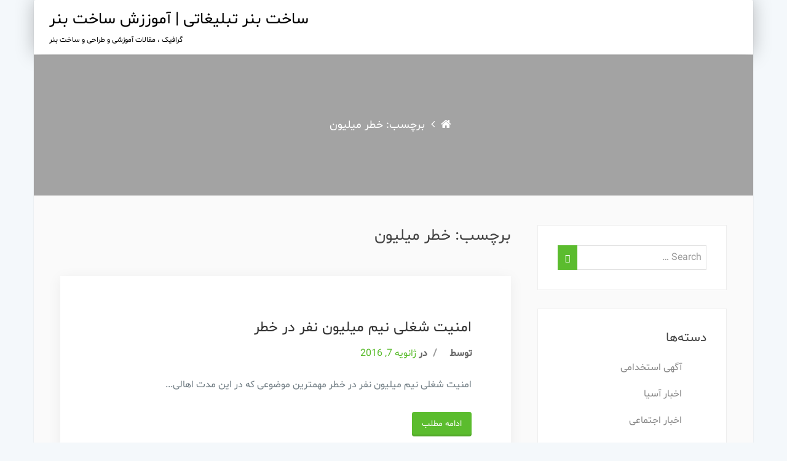

--- FILE ---
content_type: text/html; charset=UTF-8
request_url: https://articleproject.ir/tag/%D8%AE%D8%B7%D8%B1-%D9%85%DB%8C%D9%84%DB%8C%D9%88%D9%86/
body_size: 9766
content:
<!DOCTYPE html>
<!--[if IE 7]>
<html class="ie ie7" dir="rtl" lang="fa-IR">
<![endif]-->
<!--[if IE 8]>
<html class="ie ie8" dir="rtl" lang="fa-IR">
<![endif]-->
<!--[if !(IE 7) & !(IE 8)]><!-->
<html dir="rtl" lang="fa-IR" class="no-js">
<!--<![endif]-->
<head>
    <meta charset="UTF-8">
    <meta http-equiv="X-UA-Compatible" content="IE=edge,chrome=1">
    <meta name="viewport" content="width=device-width, initial-scale=1">
    <link rel="profile" href="http://gmpg.org/xfn/11">
    <link rel="pingback" href="https://articleproject.ir/xmlrpc.php">

    <title>بایگانی‌های خطر میلیون - ساخت بنر تبلیغاتی | آموززش ساخت بنر</title>

<!-- This site is optimized with the Yoast SEO plugin v12.7.1 - https://yoast.com/wordpress/plugins/seo/ -->
<meta name="robots" content="max-snippet:-1, max-image-preview:large, max-video-preview:-1"/>
<link rel="canonical" href="https://articleproject.ir/tag/%d8%ae%d8%b7%d8%b1-%d9%85%db%8c%d9%84%db%8c%d9%88%d9%86/" />
<meta property="og:locale" content="fa_IR" />
<meta property="og:type" content="object" />
<meta property="og:title" content="بایگانی‌های خطر میلیون - ساخت بنر تبلیغاتی | آموززش ساخت بنر" />
<meta property="og:url" content="https://articleproject.ir/tag/%d8%ae%d8%b7%d8%b1-%d9%85%db%8c%d9%84%db%8c%d9%88%d9%86/" />
<meta property="og:site_name" content="ساخت بنر تبلیغاتی | آموززش ساخت بنر" />
<meta name="twitter:card" content="summary_large_image" />
<meta name="twitter:title" content="بایگانی‌های خطر میلیون - ساخت بنر تبلیغاتی | آموززش ساخت بنر" />
<script type='application/ld+json' class='yoast-schema-graph yoast-schema-graph--main'>{"@context":"https://schema.org","@graph":[{"@type":"WebSite","@id":"https://articleproject.ir/#website","url":"https://articleproject.ir/","name":"\u0633\u0627\u062e\u062a \u0628\u0646\u0631 \u062a\u0628\u0644\u06cc\u063a\u0627\u062a\u06cc | \u0622\u0645\u0648\u0632\u0632\u0634 \u0633\u0627\u062e\u062a \u0628\u0646\u0631","description":"\u06af\u0631\u0627\u0641\u06cc\u06a9  \u060c \u0645\u0642\u0627\u0644\u0627\u062a \u0622\u0645\u0648\u0632\u0634\u06cc \u0648 \u0637\u0631\u0627\u062d\u06cc \u0648 \u0633\u0627\u062e\u062a \u0628\u0646\u0631 ","potentialAction":{"@type":"SearchAction","target":"https://articleproject.ir/?s={search_term_string}","query-input":"required name=search_term_string"}},{"@type":"CollectionPage","@id":"https://articleproject.ir/tag/%d8%ae%d8%b7%d8%b1-%d9%85%db%8c%d9%84%db%8c%d9%88%d9%86/#webpage","url":"https://articleproject.ir/tag/%d8%ae%d8%b7%d8%b1-%d9%85%db%8c%d9%84%db%8c%d9%88%d9%86/","inLanguage":"fa-IR","name":"\u0628\u0627\u06cc\u06af\u0627\u0646\u06cc\u200c\u0647\u0627\u06cc \u062e\u0637\u0631 \u0645\u06cc\u0644\u06cc\u0648\u0646 - \u0633\u0627\u062e\u062a \u0628\u0646\u0631 \u062a\u0628\u0644\u06cc\u063a\u0627\u062a\u06cc | \u0622\u0645\u0648\u0632\u0632\u0634 \u0633\u0627\u062e\u062a \u0628\u0646\u0631","isPartOf":{"@id":"https://articleproject.ir/#website"}}]}</script>
<!-- / Yoast SEO plugin. -->

<link rel='dns-prefetch' href='//fonts.googleapis.com' />
<link rel='dns-prefetch' href='//s.w.org' />
<link rel="alternate" type="application/rss+xml" title="ساخت بنر تبلیغاتی | آموززش ساخت بنر &raquo; خوراک" href="https://articleproject.ir/feed/" />
<link rel="alternate" type="application/rss+xml" title="ساخت بنر تبلیغاتی | آموززش ساخت بنر &raquo; خوراک دیدگاه‌ها" href="https://articleproject.ir/comments/feed/" />
<link rel="alternate" type="application/rss+xml" title="ساخت بنر تبلیغاتی | آموززش ساخت بنر &raquo; خطر میلیون خوراک برچسب" href="https://articleproject.ir/tag/%d8%ae%d8%b7%d8%b1-%d9%85%db%8c%d9%84%db%8c%d9%88%d9%86/feed/" />
		<script type="text/javascript">
			window._wpemojiSettings = {"baseUrl":"https:\/\/s.w.org\/images\/core\/emoji\/11\/72x72\/","ext":".png","svgUrl":"https:\/\/s.w.org\/images\/core\/emoji\/11\/svg\/","svgExt":".svg","source":{"concatemoji":"https:\/\/articleproject.ir\/wp-includes\/js\/wp-emoji-release.min.js?ver=5.0.22"}};
			!function(e,a,t){var n,r,o,i=a.createElement("canvas"),p=i.getContext&&i.getContext("2d");function s(e,t){var a=String.fromCharCode;p.clearRect(0,0,i.width,i.height),p.fillText(a.apply(this,e),0,0);e=i.toDataURL();return p.clearRect(0,0,i.width,i.height),p.fillText(a.apply(this,t),0,0),e===i.toDataURL()}function c(e){var t=a.createElement("script");t.src=e,t.defer=t.type="text/javascript",a.getElementsByTagName("head")[0].appendChild(t)}for(o=Array("flag","emoji"),t.supports={everything:!0,everythingExceptFlag:!0},r=0;r<o.length;r++)t.supports[o[r]]=function(e){if(!p||!p.fillText)return!1;switch(p.textBaseline="top",p.font="600 32px Arial",e){case"flag":return s([55356,56826,55356,56819],[55356,56826,8203,55356,56819])?!1:!s([55356,57332,56128,56423,56128,56418,56128,56421,56128,56430,56128,56423,56128,56447],[55356,57332,8203,56128,56423,8203,56128,56418,8203,56128,56421,8203,56128,56430,8203,56128,56423,8203,56128,56447]);case"emoji":return!s([55358,56760,9792,65039],[55358,56760,8203,9792,65039])}return!1}(o[r]),t.supports.everything=t.supports.everything&&t.supports[o[r]],"flag"!==o[r]&&(t.supports.everythingExceptFlag=t.supports.everythingExceptFlag&&t.supports[o[r]]);t.supports.everythingExceptFlag=t.supports.everythingExceptFlag&&!t.supports.flag,t.DOMReady=!1,t.readyCallback=function(){t.DOMReady=!0},t.supports.everything||(n=function(){t.readyCallback()},a.addEventListener?(a.addEventListener("DOMContentLoaded",n,!1),e.addEventListener("load",n,!1)):(e.attachEvent("onload",n),a.attachEvent("onreadystatechange",function(){"complete"===a.readyState&&t.readyCallback()})),(n=t.source||{}).concatemoji?c(n.concatemoji):n.wpemoji&&n.twemoji&&(c(n.twemoji),c(n.wpemoji)))}(window,document,window._wpemojiSettings);
		</script>
		<style type="text/css">
img.wp-smiley,
img.emoji {
	display: inline !important;
	border: none !important;
	box-shadow: none !important;
	height: 1em !important;
	width: 1em !important;
	margin: 0 .07em !important;
	vertical-align: -0.1em !important;
	background: none !important;
	padding: 0 !important;
}
</style>
<link rel='stylesheet' id='wp-block-library-rtl-css'  href='https://articleproject.ir/wp-includes/css/dist/block-library/style-rtl.min.css?ver=5.0.22' type='text/css' media='all' />
<link rel='stylesheet' id='education-park-lite-fonts-css'  href='//fonts.googleapis.com/css?family=Montserrat%3A300%2C400%7CVarela+Round' type='text/css' media='all' />
<link rel='stylesheet' id='education-park-style-css'  href='https://articleproject.ir/wp-content/themes/education-park/style.css?ver=5.0.22' type='text/css' media='all' />
<link rel='stylesheet' id='education-park-css-css'  href='https://articleproject.ir/wp-content/themes/education-park/css/education-park.css?ver=5.0.22' type='text/css' media='all' />
<style id='education-park-css-inline-css' type='text/css'>

    		@media (min-width: 1200px){
				.container {
					max-width: 1170px;
					
				}
			}
            .image-404{
                background-color: # ;
            }

	        .site-title a{ color: 000000  ;}

			.social-section{
			    background-image: url();
			}
                

            
</style>
<script type='text/javascript' src='https://articleproject.ir/wp-includes/js/jquery/jquery.js?ver=1.12.4'></script>
<script type='text/javascript' src='https://articleproject.ir/wp-includes/js/jquery/jquery-migrate.min.js?ver=1.4.1'></script>
<script type='text/javascript' src='https://articleproject.ir/wp-content/themes/education-park/js/vendor.js?ver=5.0.22'></script>
<link rel='https://api.w.org/' href='https://articleproject.ir/wp-json/' />
<link rel="EditURI" type="application/rsd+xml" title="RSD" href="https://articleproject.ir/xmlrpc.php?rsd" />
<link rel="wlwmanifest" type="application/wlwmanifest+xml" href="https://articleproject.ir/wp-includes/wlwmanifest.xml" /> 
<link rel="stylesheet" href="https://articleproject.ir/wp-content/themes/education-park/rtl.css" type="text/css" media="screen" /><meta name="generator" content="WordPress 5.0.22" />
	<style type="text/css">
			.site-title a,
		.site-description {
			color: #000000;
		}
		</style>
		
	<meta name="google-site-verification" content="_4RXCCpZ5Lrtr_XCQluSE2ldyAG4Le2NMOrZajsYkK0" />
	
	
</head>

<body class="rtl archive tag tag-1896 boxed-layout container group-blog">

<div id="themenu" class="hide mobile-navigation">
    <div class="menu"></div>
</div>
<!-- Mobile Navigation -->

<div id="page" class="hfeed site site_wrapper thisismyheader">

    
    <header id="masthead" class="site-header" role="banner">
                <nav id="site-navigation"
             class="main-navigation navbar container" role="navigation">

            <a class="skip-link screen-reader-text"
               href="#content">رد کردن و رفتن به مطلب</a>

            
                <div class="navbar-header">

                    <div class="site-branding navbar-brand">
                                               <div class="site-desc site-brand text-center">
                            <h3 class="site-title"><a href="https://articleproject.ir/"
                                                      rel="home">ساخت بنر تبلیغاتی | آموززش ساخت بنر</a></h3>
                                                            <p class="site-description">گرافیک  ، مقالات آموزشی و طراحی و ساخت بنر </p>
                                                        </div>
                    </div>
                    <!-- End the Site Brand -->

                    <a href="#themenu" type="button" class="navbar-toggle" role="button" id="hambar">
                        <span></span>
                        <span></span>
                        <span></span>
                        <span></span>
                        <span></span>
                        <span></span>
                    </a>

                </div>

                <div class="collapse navbar-collapse" id="navbar-collapse-main">
                    <div class="menu fallback_menu_default"></div>                </div>
                <!-- End /.navbar-collapse -->

                
        </nav>
        <!-- End #site-navigation -->
    </header>
    <!-- End #masthead -->

    <div id="content-wrap" class="site-content">
	<div class="inner-banner-wrap" style="background-image: url()"><div class = "breadcrumbs"><a href="https://articleproject.ir/"><span class="home"><i class="fa fa-home"></i></span></a><span class="delimiter"><i class="fa fa-angle-right"></i></span><span class="delimiter">برچسب: خطر میلیون</span></div></div>	<!-- End the breadcrumb -->

	
		<div id="primary" class="content-area ">

		<main id="main" class="site-main" role="main">

		
			<header class="page-header">
				<h1 class="page-title">برچسب: خطر میلیون</h1>			</header>
			<!-- End the .page-header -->

						
				<article id="post-257" class="post-257 post type-post status-publish format-standard hentry category-12 tag-1889 tag-1891 tag-1895 tag-1896 tag-1890 tag-1892 tag-330 tag-1816 tag-1893 tag-1894">

					<div class="entry-content clearfix">
						<article id="post-257" class="post-257 post type-post status-publish format-standard hentry category-12 tag-1889 tag-1891 tag-1895 tag-1896 tag-1890 tag-1892 tag-330 tag-1816 tag-1893 tag-1894">
    <div class="post-content entry-content">

        <header class="entry-header">
        <h2 class="entry-title"><a href="https://articleproject.ir/page-yr0tyxrvzlo/" rel="bookmark">امنیت شغلی نیم میلیون نفر در خطر</a></h2>            <div class="entry-meta">
                <span class="byline"> توسط <span class="author vcard"><a class="url fn n" href="https://articleproject.ir/author/"> </a></span></span><span class="meta-sep"> / </span><span class="posted-on">در<a href="https://articleproject.ir/2016/01/07/" rel="bookmark"> <time class="entry-date published updated" datetime="2016-01-07T00:00:00+00:00">ژانویه 7, 2016</time></a></span><span class="meta-sep"> / </span><span class="cat-links"> In  <a href="https://articleproject.ir/category/%d8%ae%d8%a8%d8%b1-%d8%ac%d8%af%db%8c%d8%af/" rel="category tag">خبر جدید</a></span>            </div><!-- .entry-meta -->
                </header><!-- .entry-header -->

    <div class="entry-content">
        &#1575;&#1605;&#1606;&#1740;&#1578; &#1588;&#1594;&#1604;&#1740; &#1606;&#1740;&#1605; &#1605;&#1740;&#1604;&#1740;&#1608;&#1606; &#1606;&#1601;&#1585; &#1583;&#1585; &#1582;&#1591;&#1585;
&#1605;&#1607;&#1605;&#1578;&#1585;&#1740;&#1606; &#1605;&#1608;&#1590;&#1608;&#1593;&#1740; &#1705;&#1607; &#1583;&#1585; &#1575;&#1740;&#1606; &#1605;&#1583;&#1578; &#1575;&#1607;&#1575;&#1604;&#1740;...    </div><!-- .entry-content -->
    <a class="read-more btn btn-default" href="https://articleproject.ir/page-yr0tyxrvzlo/">ادامه مطلب</a>     </div>
    </article><!-- #post-257 -->
					</div>

					<footer class="entry-footer clearfix">
				        <div class="footer-meta-wrap clearfix"></div>

						    </footer>
				    <!-- End Entry Footer -->

				</article>

			
				<!-- Navigation -->
				<nav class="navigation posts-navigation" role="navigation">
			<h2 class="screen-reader-text">ناوبری نوشته ها</h2>
			<div class="nav-links clearfix">
									<div class="nav-previous disabled">
						<a href="#">
							<i class="fa fa-long-arrow-left post-arrow"></i>بدون نوشته های قدیمی						</a>
					</div>
				
									<div class="nav-next disabled">
					<a href="#"> <i class="fa fa-long-arrow-right post-arrow"></i>بدون نوشته های جدید</a></div>
							</div><!-- .nav-links -->
		</nav><!-- .navigation -->
		
		</main>
		<!-- End the #main -->
		</div>
	<!-- End the #primary -->

	

        <div id="secondary" class="widget-area clearfix no-selection" role="complementary">
            <aside id="search-2" class="widget widget_search"><form method="get" id="searchform" action="https://articleproject.ir/" role="search" class="form-inline">
    <div class="form-group">
        <input type="text" class="form-control" name="s" value="" id="s" placeholder="Search &hellip;" />
    </div>
    <button type="submit" class="btn btn-default"><span class="glyphicon glyphicon-search"></span></button>
</form></aside><aside id="categories-2" class="widget widget_categories"><h1 class="widget-title">دسته‌ها</h1>		<ul>
	<li class="cat-item cat-item-32"><a href="https://articleproject.ir/category/%d8%a2%da%af%d9%87%db%8c-%d8%a7%d8%b3%d8%aa%d8%ae%d8%af%d8%a7%d9%85%db%8c/" >آگهی استخدامی</a>
</li>
	<li class="cat-item cat-item-361"><a href="https://articleproject.ir/category/%d8%a7%d8%ae%d8%a8%d8%a7%d8%b1-%d8%a2%d8%b3%db%8c%d8%a7/" >اخبار آسیا</a>
</li>
	<li class="cat-item cat-item-12552"><a href="https://articleproject.ir/category/%d8%a7%d8%ae%d8%a8%d8%a7%d8%b1-%d8%a7%d8%ac%d8%aa%d9%85%d8%a7%d8%b9%db%8c/" >اخبار اجتماعی</a>
</li>
	<li class="cat-item cat-item-443"><a href="https://articleproject.ir/category/%d8%a7%d8%ae%d8%a8%d8%a7%d8%b1-%d8%a7%d9%82%d8%aa%d8%b5%d8%a7%d8%af%db%8c/" >اخبار اقتصادی</a>
</li>
	<li class="cat-item cat-item-507"><a href="https://articleproject.ir/category/%d8%a7%d8%ae%d8%a8%d8%a7%d8%b1-%d8%a7%d9%85%d8%b1%d9%88%d8%b2/" >اخبار امروز</a>
</li>
	<li class="cat-item cat-item-71494"><a href="https://articleproject.ir/category/%d8%a7%d8%ae%d8%a8%d8%a7%d8%b1-%d8%a7%db%8c%d8%b1%d8%a7%d9%86/" >اخبار ایران</a>
</li>
	<li class="cat-item cat-item-17238"><a href="https://articleproject.ir/category/%d8%a7%d8%ae%d8%a8%d8%a7%d8%b1-%d8%ac%d8%af%db%8c%d8%af-%d8%a7%d9%85%d8%b1%d9%88%d8%b2/" >اخبار جدید امروز</a>
</li>
	<li class="cat-item cat-item-71834"><a href="https://articleproject.ir/category/%d8%a7%d8%ae%d8%a8%d8%a7%d8%b1-%d8%ac%d9%87%d8%a7%d9%86/" >اخبار جهان</a>
</li>
	<li class="cat-item cat-item-43"><a href="https://articleproject.ir/category/%d8%a7%d8%ae%d8%a8%d8%a7%d8%b1-%d8%af%d9%88%d9%84%d8%aa%db%8c/" >اخبار دولتی</a>
</li>
	<li class="cat-item cat-item-71708"><a href="https://articleproject.ir/category/%d8%a7%d8%ae%d8%a8%d8%a7%d8%b1-%d8%b1%d8%a6%db%8c%d8%b3-%d8%ac%d9%85%d9%87%d9%88%d8%b1/" >اخبار رئیس جمهور</a>
</li>
	<li class="cat-item cat-item-72594"><a href="https://articleproject.ir/category/%d8%a7%d8%ae%d8%a8%d8%a7%d8%b1-%d8%b3%db%8c%d8%a7%d8%b3%d8%aa/" >اخبار سیاست</a>
</li>
	<li class="cat-item cat-item-5756"><a href="https://articleproject.ir/category/%d8%a7%d8%ae%d8%a8%d8%a7%d8%b1-%d8%b3%db%8c%d8%a7%d8%b3%db%8c/" >اخبار سیاسی</a>
</li>
	<li class="cat-item cat-item-7220"><a href="https://articleproject.ir/category/%d8%a7%d8%ae%d8%a8%d8%a7%d8%b1-%d9%81%d8%b1%d9%87%d9%86%da%af%db%8c/" >اخبار فرهنگی</a>
</li>
	<li class="cat-item cat-item-72997"><a href="https://articleproject.ir/category/%d8%a7%d8%ae%d8%a8%d8%a7%d8%b1-%d9%81%d9%86%d8%a7%d9%88%d8%b1%db%8c/" >اخبار فناوری</a>
</li>
	<li class="cat-item cat-item-71783"><a href="https://articleproject.ir/category/%d8%a7%d8%ae%d8%a8%d8%a7%d8%b1-%d9%88%d8%b1%d8%b2%d8%b4%db%8c/" >اخبار ورزشی</a>
</li>
	<li class="cat-item cat-item-5313"><a href="https://articleproject.ir/category/%d8%a7%d8%b3%d8%aa%d8%ae%d8%af%d8%a7%d9%85/" >استخدام</a>
</li>
	<li class="cat-item cat-item-71675"><a href="https://articleproject.ir/category/%d8%a8%d8%a7%d9%86%da%a9/" >بانک</a>
</li>
	<li class="cat-item cat-item-12"><a href="https://articleproject.ir/category/%d8%ae%d8%a8%d8%b1-%d8%ac%d8%af%db%8c%d8%af/" >خبر جدید</a>
</li>
	<li class="cat-item cat-item-839"><a href="https://articleproject.ir/category/%d8%ae%d8%a8%d8%b1-%d8%b1%d9%88%d8%b2/" >خبر روز</a>
</li>
	<li class="cat-item cat-item-1345"><a href="https://articleproject.ir/category/%d8%ae%d8%a8%d8%b1-%d9%87%d8%a7%db%8c-%d8%ae%d8%a7%d8%b1%d8%ac%db%8c/" >خبر های خارجی</a>
</li>
	<li class="cat-item cat-item-13307"><a href="https://articleproject.ir/category/%d8%ae%d8%a8%d8%b1%d9%87%d8%a7%db%8c-%d8%a2%d9%81%d8%b1%db%8c%d9%82%d8%a7/" >خبرهای آفریقا</a>
</li>
	<li class="cat-item cat-item-167"><a href="https://articleproject.ir/category/%d8%ae%d8%a8%d8%b1%d9%87%d8%a7%db%8c-%d8%a2%d9%85%d8%b1%db%8c%da%a9%d8%a7/" >خبرهای آمریکا</a>
</li>
	<li class="cat-item cat-item-769"><a href="https://articleproject.ir/category/%d8%ae%d8%a8%d8%b1%d9%87%d8%a7%db%8c-%d8%a7%d8%b1%d9%88%d9%be%d8%a7/" >خبرهای اروپا</a>
</li>
	<li class="cat-item cat-item-1"><a href="https://articleproject.ir/category/%d8%af%d8%b3%d8%aa%d9%87%e2%80%8c%d8%a8%d9%86%d8%af%db%8c-%d9%86%d8%b4%d8%af%d9%87/" >دسته‌بندی نشده</a>
</li>
	<li class="cat-item cat-item-71396"><a href="https://articleproject.ir/category/%d8%b3%d9%be%d9%87%d8%b1-%d9%86%db%8c%d9%88%d8%b2/" >سپهر نیوز</a>
</li>
	<li class="cat-item cat-item-4570"><a href="https://articleproject.ir/category/%d8%b4%d8%b1%da%a9%d8%aa/" >شرکت</a>
</li>
	<li class="cat-item cat-item-72692"><a href="https://articleproject.ir/category/%d8%b9%da%a9%d8%b3/" >عکس</a>
</li>
	<li class="cat-item cat-item-96"><a href="https://articleproject.ir/category/%d8%b9%da%a9%d8%b3-%d9%87%d8%a7%db%8c-%d8%ae%d8%a8%d8%b1/" >عکس های خبر</a>
</li>
	<li class="cat-item cat-item-608"><a href="https://articleproject.ir/category/%d9%81%d8%b1%d9%88%d8%b4/" >فروش</a>
</li>
	<li class="cat-item cat-item-570"><a href="https://articleproject.ir/category/%d9%82%db%8c%d9%85%d8%aa-%d8%ac%d8%af%db%8c%d8%af/" >قیمت جدید</a>
</li>
	<li class="cat-item cat-item-73213"><a href="https://articleproject.ir/category/%d9%82%db%8c%d9%85%d8%aa-%d8%b3%da%a9%d9%87/" >قیمت سکه</a>
</li>
	<li class="cat-item cat-item-71655"><a href="https://articleproject.ir/category/%d9%82%db%8c%d9%85%d8%aa-%d8%b7%d9%84%d8%a7/" >قیمت طلا</a>
</li>
	<li class="cat-item cat-item-72173"><a href="https://articleproject.ir/category/%d9%82%db%8c%d9%85%d8%aa-%d9%87%d8%a7%db%8c-%d8%ac%d8%af%db%8c%d8%af/" >قیمت های جدید</a>
</li>
	<li class="cat-item cat-item-72201"><a href="https://articleproject.ir/category/%da%af%d8%b2%d8%a7%d8%b1%d8%b4-%d8%ac%d8%af%db%8c%d8%af/" >گزارش جدید</a>
</li>
		</ul>
</aside>		<aside id="recent-posts-2" class="widget widget_recent_entries">		<h1 class="widget-title">نوشته‌های تازه</h1>		<ul>
											<li>
					<a href="https://articleproject.ir/%d9%86%da%af%d9%87%d8%af%d8%a7%d8%b1%db%8c-%d9%88-%d8%a2%d8%b1%d8%b4%db%8c%d9%88-%d8%a2%d8%ab%d8%a7%d8%b1-%d8%a2%d8%a8%d8%b1%d9%86%da%af%d8%9b-%d9%86%da%a9%d8%a7%d8%aa-%d9%85%d9%87%d9%85-%d9%88-%da%a9/">نگهداری و آرشیو آثار آبرنگ؛ نکات مهم و کلیدی</a>
									</li>
											<li>
					<a href="https://articleproject.ir/%d9%88%d8%b1%d9%88%d8%af-%d8%a8%d9%87-%d8%a8%d8%a7%d8%b2%d8%a7%d8%b1-%da%a9%d8%a7%d8%b1-%d8%b7%d8%b1%d8%a7%d8%ad%db%8c-%d8%af%d8%a7%d8%ae%d9%84%db%8c-%d8%a8%d8%a7-%db%8c%d8%a7%d8%af%da%af%db%8c%d8%b1/">ورود به بازار کار طراحی داخلی با یادگیری این نرم‌افزارها</a>
									</li>
											<li>
					<a href="https://articleproject.ir/%d8%a2%d9%85%d9%88%d8%b2%d8%b4-%d8%b3%d8%a7%d8%ae%d8%aa-%d8%a7%d9%86%db%8c%d9%85%db%8c%d8%b4%d9%86-%da%a9%d9%88%d8%aa%d8%a7%d9%87-%d8%af%d8%b1-after-effects/">آموزش ساخت انیمیشن کوتاه در After Effects</a>
									</li>
											<li>
					<a href="https://articleproject.ir/%d8%b7%d8%b1%d8%a7%d8%ad%db%8c-%d9%84%d8%a8%d8%a7%d8%b3-%d9%85%d8%b1%d8%af%d8%a7%d9%86%d9%87-%d8%af%d8%b1-clo3d-%d8%aa%da%a9%d9%86%db%8c%da%a9%e2%80%8c%d9%87%d8%a7-%d9%88-%d9%86%da%a9%d8%a7%d8%aa/">طراحی لباس مردانه در CLO3D: تکنیک‌ها و نکات کلیدی</a>
									</li>
											<li>
					<a href="https://articleproject.ir/%d9%86%d9%82%d8%b4-clo3d-%d8%af%d8%b1-%d9%85%d8%af-%d9%be%d8%a7%db%8c%d8%af%d8%a7%d8%b1%d8%9b-%da%a9%d8%a7%d9%87%d8%b4-%d9%85%d8%b5%d8%b1%d9%81-%d9%be%d8%a7%d8%b1%da%86%d9%87-%d9%88-%d8%a8%d9%87%d8%a8/">نقش CLO3D در مد پایدار؛ کاهش مصرف پارچه و بهبود فرآیند طراحی</a>
									</li>
					</ul>
		</aside><aside id="tag_cloud-2" class="widget widget_tag_cloud"><h1 class="widget-title">برچسب‌ها</h1><div class="tagcloud"><a href="https://articleproject.ir/tag/%d8%aa%db%8c%d9%85/" class="tag-cloud-link tag-link-292 tag-link-position-1" style="font-size: 9.5739644970414pt;" aria-label=":: تیم (98 مورد)">:: تیم</a>
<a href="https://articleproject.ir/tag/%d9%87%d8%a7%db%8c/" class="tag-cloud-link tag-link-198 tag-link-position-2" style="font-size: 9.5739644970414pt;" aria-label=":: های (100 مورد)">:: های</a>
<a href="https://articleproject.ir/tag/110/" class="tag-cloud-link tag-link-110 tag-link-position-3" style="font-size: 14.213017751479pt;" aria-label="| (360 مورد)">|</a>
<a href="https://articleproject.ir/tag/%d8%a2%da%af%d9%87%db%8c-%d8%a7%d8%b3%d8%aa%d8%ae%d8%af%d8%a7%d9%85/" class="tag-cloud-link tag-link-538 tag-link-position-4" style="font-size: 8.414201183432pt;" aria-label="آگهی استخدام (72 مورد)">آگهی استخدام</a>
<a href="https://articleproject.ir/tag/%d8%a2%da%af%d9%87%db%8c-%d8%a7%d8%b3%d8%aa%d8%ae%d8%af%d8%a7%d9%85%db%8c/" class="tag-cloud-link tag-link-508 tag-link-position-5" style="font-size: 9.1597633136095pt;" aria-label="آگهی استخدامی (89 مورد)">آگهی استخدامی</a>
<a href="https://articleproject.ir/tag/%d8%a2%da%af%d9%87%db%8c-%d8%a8%d8%a7%d8%b2%d8%a7%d8%b1%db%8c%d8%a7%d8%a8/" class="tag-cloud-link tag-link-131 tag-link-position-6" style="font-size: 8.7455621301775pt;" aria-label="آگهی بازاریاب (79 مورد)">آگهی بازاریاب</a>
<a href="https://articleproject.ir/tag/%d8%a2%da%af%d9%87%db%8c-%d8%aa%d9%87%d8%b1%d8%a7%d9%86/" class="tag-cloud-link tag-link-2193 tag-link-position-7" style="font-size: 14.130177514793pt;" aria-label="آگهی تهران (354 مورد)">آگهی تهران</a>
<a href="https://articleproject.ir/tag/%d8%a2%da%af%d9%87%db%8c-%d8%ad%d8%b3%d8%a7%d8%a8%d8%af%d8%a7%d8%b1/" class="tag-cloud-link tag-link-718 tag-link-position-8" style="font-size: 8.1656804733728pt;" aria-label="آگهی حسابدار (67 مورد)">آگهی حسابدار</a>
<a href="https://articleproject.ir/tag/%d8%a2%da%af%d9%87%db%8c-%d8%b4%d8%b1%da%a9%d8%aa/" class="tag-cloud-link tag-link-1239 tag-link-position-9" style="font-size: 13.136094674556pt;" aria-label="آگهی شرکت (268 مورد)">آگهی شرکت</a>
<a href="https://articleproject.ir/tag/%d8%a2%da%af%d9%87%db%8c-%d8%b4%db%8c%d8%b1%d8%a7%d8%b2/" class="tag-cloud-link tag-link-1903 tag-link-position-10" style="font-size: 8.414201183432pt;" aria-label="آگهی شیراز (71 مورد)">آگهی شیراز</a>
<a href="https://articleproject.ir/tag/%d8%a2%da%af%d9%87%db%8c-%d9%81%d8%b1%d9%88%d8%b4%d9%86%d8%af%d9%87/" class="tag-cloud-link tag-link-1406 tag-link-position-11" style="font-size: 8.1656804733728pt;" aria-label="آگهی فروشنده (67 مورد)">آگهی فروشنده</a>
<a href="https://articleproject.ir/tag/%d8%a2%da%af%d9%87%db%8c-%d9%85%d9%86%d8%b4%db%8c/" class="tag-cloud-link tag-link-108 tag-link-position-12" style="font-size: 10.236686390533pt;" aria-label="آگهی منشی (118 مورد)">آگهی منشی</a>
<a href="https://articleproject.ir/tag/%d8%a2%da%af%d9%87%db%8c-%d9%86%db%8c%d8%b1%d9%88%db%8c/" class="tag-cloud-link tag-link-682 tag-link-position-13" style="font-size: 9.2426035502959pt;" aria-label="آگهی نیروی (91 مورد)">آگهی نیروی</a>
<a href="https://articleproject.ir/tag/%d8%a2%da%af%d9%87%db%8c-%d9%87/" class="tag-cloud-link tag-link-828 tag-link-position-14" style="font-size: 8.5798816568047pt;" aria-label="آگهی ه (75 مورد)">آگهی ه</a>
<a href="https://articleproject.ir/tag/%d8%a2%da%af%d9%87%db%8c-%da%a9%d8%a7%d8%b1%d8%b4%d9%86%d8%a7%d8%b3/" class="tag-cloud-link tag-link-455 tag-link-position-15" style="font-size: 9.6568047337278pt;" aria-label="آگهی کارشناس (102 مورد)">آگهی کارشناس</a>
<a href="https://articleproject.ir/tag/%d8%a2%da%af%d9%87%db%8c-%da%a9%d8%a7%d8%b1%d9%85%d9%86%d8%af/" class="tag-cloud-link tag-link-391 tag-link-position-16" style="font-size: 9.1597633136095pt;" aria-label="آگهی کارمند (88 مورد)">آگهی کارمند</a>
<a href="https://articleproject.ir/tag/%d8%a2%da%af%d9%87%db%8c-%db%b9%db%b4/" class="tag-cloud-link tag-link-104 tag-link-position-17" style="font-size: 14.213017751479pt;" aria-label="آگهی ۹۴ (359 مورد)">آگهی ۹۴</a>
<a href="https://articleproject.ir/tag/%d8%a2%da%af%d9%87%db%8c-%db%b9%db%b5/" class="tag-cloud-link tag-link-1426 tag-link-position-18" style="font-size: 15.372781065089pt;" aria-label="آگهی ۹۵ (503 مورد)">آگهی ۹۵</a>
<a href="https://articleproject.ir/tag/%d8%a7%d8%ae%d8%a8%d8%a7%d8%b1-%d8%ac%d8%af%db%8c%d8%af/" class="tag-cloud-link tag-link-71395 tag-link-position-19" style="font-size: 14.213017751479pt;" aria-label="اخبار جدید (365 مورد)">اخبار جدید</a>
<a href="https://articleproject.ir/tag/%d8%a7%d8%b2/" class="tag-cloud-link tag-link-95 tag-link-position-20" style="font-size: 15.289940828402pt;" aria-label="از (487 مورد)">از</a>
<a href="https://articleproject.ir/tag/%d8%a7%d8%b3%d8%aa%d8%ae%d8%af%d8%a7%d9%85%db%8c/" class="tag-cloud-link tag-link-31 tag-link-position-21" style="font-size: 22pt;" aria-label="استخدامی (3,139 مورد)">استخدامی</a>
<a href="https://articleproject.ir/tag/%d8%a7%d8%b3%d8%aa%d8%ae%d8%af%d8%a7%d9%85%db%8c-%d8%aa%d9%87%d8%b1%d8%a7%d9%86/" class="tag-cloud-link tag-link-2194 tag-link-position-22" style="font-size: 14.130177514793pt;" aria-label="استخدامی تهران (353 مورد)">استخدامی تهران</a>
<a href="https://articleproject.ir/tag/%d8%a7%d8%b3%d8%aa%d8%ae%d8%af%d8%a7%d9%85%db%8c-%d8%b4%db%8c%d8%b1%d8%a7%d8%b2/" class="tag-cloud-link tag-link-1904 tag-link-position-23" style="font-size: 8.414201183432pt;" aria-label="استخدامی شیراز (71 مورد)">استخدامی شیراز</a>
<a href="https://articleproject.ir/tag/%d8%a7%d8%b3%d8%aa%d8%ae%d8%af%d8%a7%d9%85%db%8c-%db%b9%db%b4/" class="tag-cloud-link tag-link-105 tag-link-position-24" style="font-size: 14.213017751479pt;" aria-label="استخدامی ۹۴ (359 مورد)">استخدامی ۹۴</a>
<a href="https://articleproject.ir/tag/%d8%a7%d8%b3%d8%aa%d8%ae%d8%af%d8%a7%d9%85%db%8c-%db%b9%db%b5/" class="tag-cloud-link tag-link-1427 tag-link-position-25" style="font-size: 15.372781065089pt;" aria-label="استخدامی ۹۵ (503 مورد)">استخدامی ۹۵</a>
<a href="https://articleproject.ir/tag/%d8%a7%d8%b3%d8%aa%d9%82%d9%84%d8%a7%d9%84/" class="tag-cloud-link tag-link-1039 tag-link-position-26" style="font-size: 9.0769230769231pt;" aria-label="استقلال (86 مورد)">استقلال</a>
<a href="https://articleproject.ir/tag/%d8%a7%db%8c%d8%b1%d8%a7%d9%86/" class="tag-cloud-link tag-link-220 tag-link-position-27" style="font-size: 11.727810650888pt;" aria-label="ایران :: (179 مورد)">ایران ::</a>
<a href="https://articleproject.ir/tag/%d8%a8%d8%a7/" class="tag-cloud-link tag-link-585 tag-link-position-28" style="font-size: 13.881656804734pt;" aria-label="با :: (332 مورد)">با ::</a>
<a href="https://articleproject.ir/tag/%d8%a8%d8%a7%d8%b2%db%8c/" class="tag-cloud-link tag-link-823 tag-link-position-29" style="font-size: 9.6568047337278pt;" aria-label="بازی (101 مورد)">بازی</a>
<a href="https://articleproject.ir/tag/%d8%a8%d8%b1%d8%a7%db%8c/" class="tag-cloud-link tag-link-796 tag-link-position-30" style="font-size: 13.218934911243pt;" aria-label="برای :: (276 مورد)">برای ::</a>
<a href="https://articleproject.ir/tag/%d8%a8%d9%87/" class="tag-cloud-link tag-link-166 tag-link-position-31" style="font-size: 16.698224852071pt;" aria-label="به (716 مورد)">به</a>
<a href="https://articleproject.ir/tag/%d8%aa%d8%b1%da%a9%db%8c%d8%a8/" class="tag-cloud-link tag-link-1462 tag-link-position-32" style="font-size: 8.3313609467456pt;" aria-label="ترکیب :: (70 مورد)">ترکیب ::</a>
<a href="https://articleproject.ir/tag/%d8%ac%d8%af%db%8c%d8%af/" class="tag-cloud-link tag-link-580 tag-link-position-33" style="font-size: 8pt;" aria-label="جدید (64 مورد)">جدید</a>
<a href="https://articleproject.ir/tag/%d8%ac%d9%87%d8%aa/" class="tag-cloud-link tag-link-368 tag-link-position-34" style="font-size: 9.6568047337278pt;" aria-label="جهت (102 مورد)">جهت</a>
<a href="https://articleproject.ir/tag/%d8%ae%d8%a8%d8%b1-%d9%87%d8%a7%db%8c-%d9%85%d9%87%d9%85-%d8%a7%d9%85%d8%b1%d9%88%d8%b2/" class="tag-cloud-link tag-link-71394 tag-link-position-35" style="font-size: 14.213017751479pt;" aria-label="خبر های مهم امروز (365 مورد)">خبر های مهم امروز</a>
<a href="https://articleproject.ir/tag/%d8%af%d8%b1/" class="tag-cloud-link tag-link-14 tag-link-position-36" style="font-size: 18.189349112426pt;" aria-label="در :: (1,083 مورد)">در ::</a>
<a href="https://articleproject.ir/tag/%d8%b1%d8%a7/" class="tag-cloud-link tag-link-267 tag-link-position-37" style="font-size: 13.05325443787pt;" aria-label="را (260 مورد)">را</a>
<a href="https://articleproject.ir/tag/%d8%b3%d9%87/" class="tag-cloud-link tag-link-3176 tag-link-position-38" style="font-size: 8.3313609467456pt;" aria-label="سه (70 مورد)">سه</a>
<a href="https://articleproject.ir/tag/%d8%b4%d8%b1%da%a9%d8%aa/" class="tag-cloud-link tag-link-540 tag-link-position-39" style="font-size: 9.8224852071006pt;" aria-label="شرکت (105 مورد)">شرکت</a>
<a href="https://articleproject.ir/tag/%d9%82%db%8c%d9%85%d8%aa/" class="tag-cloud-link tag-link-569 tag-link-position-40" style="font-size: 8.7455621301775pt;" aria-label="قیمت (78 مورد)">قیمت</a>
<a href="https://articleproject.ir/tag/%d9%85%d9%82%d8%a7%d8%a8%d9%84/" class="tag-cloud-link tag-link-774 tag-link-position-41" style="font-size: 8.4970414201183pt;" aria-label="مقابل :: (73 مورد)">مقابل ::</a>
<a href="https://articleproject.ir/tag/%d9%86%db%8c%d9%88%d8%b2/" class="tag-cloud-link tag-link-71393 tag-link-position-42" style="font-size: 14.213017751479pt;" aria-label="نیوز (365 مورد)">نیوز</a>
<a href="https://articleproject.ir/tag/%d9%88/" class="tag-cloud-link tag-link-59 tag-link-position-43" style="font-size: 15.704142011834pt;" aria-label="و (550 مورد)">و</a>
<a href="https://articleproject.ir/tag/%d9%be%d8%b1%d8%b3%d9%be%d9%88%d9%84%db%8c%d8%b3/" class="tag-cloud-link tag-link-3489 tag-link-position-44" style="font-size: 8.3313609467456pt;" aria-label="پرسپولیس :: (69 مورد)">پرسپولیس ::</a>
<a href="https://articleproject.ir/tag/%db%8c%da%a9/" class="tag-cloud-link tag-link-42 tag-link-position-45" style="font-size: 9.8224852071006pt;" aria-label="یک (106 مورد)">یک</a></div>
</aside><aside id="execphp-2" class="widget widget_execphp"><h1 class="widget-title">.</h1>			<div class="execphpwidget"><a title="بهترین بک لینک" alt="بهترین بک لینک" href="https://behtarinbacklink.com/">خرید بک لینک</a><br>


<a href="https://gennexium40.com/">آپدیت نود 32</a><br>


<a href="https://cymbalta3060mg.com/">لایسنس نود32</a><br>


<a href="https://passwordnod32.ir">یوزر پسورد نود 32</a><br>


<a href="https://www.oakley-sunglasses.net.co/">آپدیت نود 32 به تاریخ امروز</a><br>


<div style="display:none;"><a href="https://baxiran.com">&#1576;&#1575;&#1586;&#1740; &#1575;&#1606;&#1601;&#1580;&#1575;&#1585;</a></div>



<div style="display:none;"><a href="https://bia.bet">&#1587;&#1575;&#1740;&#1578; &#1588;&#1585;&#1591; &#1576;&#1606;&#1583;&#1740;</a></div>
<div style="display:none;"><a href="https://btl90.online">&#1587;&#1575;&#1740;&#1578; &#1576;&#1575;&#1586;&#1740; &#1575;&#1606;&#1601;&#1580;&#1575;&#1585;</a></div>



<div id="5484312" style="display:none;"><a href="https://poopgame.website/">&#1576;&#1575;&#1586;&#1740; &#1662;&#1608;&#1662;</a></div>


<div style="display:none;"><a href="https://enfejar.games/">&#1587;&#1575;&#1740;&#1578; &#1576;&#1575;&#1586;&#1740; &#1575;&#1606;&#1601;&#1580;&#1575;&#1585;</a></div>


<div style="display:none;"><a href="https://jetbet90.info/">jetbet</a></div>


<div style="display:none;"><a href="https://shirbet.com/">&#1587;&#1575;&#1740;&#1578; &#1662;&#1740;&#1588; &#1576;&#1740;&#1606;&#1740; &#1601;&#1608;&#1578;&#1576;&#1575;&#1604;</a></div>


<div style="display:none;"><a href="https://sibbet90.site/">&#1587;&#1740;&#1576; &#1576;&#1578;</a></div>


<div style="display:none;"><a href="https://www.enfejar.vip/">&#1587;&#1575;&#1740;&#1578; &#1576;&#1575;&#1586;&#1740; &#1575;&#1606;&#1601;&#1580;&#1575;&#1585;</a></div>


<div style="display:none;"><a href="https://betball90.org/">&#1576;&#1578; &#1576;&#1575;&#1604; 90</a></div>


<div style="display:none;"><a href="https://bazienfejar.vip/">&#1576;&#1607;&#1578;&#1585;&#1740;&#1606; &#1587;&#1575;&#1740;&#1578; &#1576;&#1575;&#1586;&#1740; &#1575;&#1606;&#1601;&#1580;&#1575;&#1585; &#1570;&#1606;&#1604;&#1575;&#1740;&#1606;</a></div>


<div style="display:none;"><a href="https://www.jetbet90.bet/">&#1580;&#1578; &#1576;&#1578; &#1576;&#1583;&#1608;&#1606; &#1601;&#1740;&#1604;&#1578;&#1585;</a></div>


<div id="983276" style="display:none;"><a href="https://hotbet.website/">&#1607;&#1575;&#1578; &#1576;&#1578; &#1576;&#1583;&#1608;&#1606; &#1601;&#1740;&#1604;&#1578;&#1585;</a></div>


<div style="display:none;"><a href="https://lanacasino.info/">lanacasino</a></div>


<div style="display:none;"><a href="https://betforward-shart.com/">&#1576;&#1578; &#1601;&#1608;&#1585;&#1608;&#1575;&#1585;&#1583;</a></div>


<div style="display:none;"><a href="https://1xbet-ir1.xyz/">1xbet</a></div>


<div style="display:none;"><a href="https://ace90.bet/">&#1570;&#1587; 90</a></div>


<div style="display:none;"><a href="https://jetbet-fa.com/">&#1580;&#1578; &#1576;&#1578;</a></div>


<div style="display:none;"><a href="https://bet-forward.com/">betforward</a></div>

<div style="display:none;"><a href="https://riverpoker.online/">river poker</a></div>

<div style="display:none;"><a href="https://emperorpoker.online/">emperor poker</a></div>


<div style="display:none;"><a href="https://baxbet.info/">&#1576;&#1705;&#1587; &#1576;&#1578;</a></div>


<div style="display:none;"><a href="https://mojavz.com/listing-category/vaamfori">&#1608;&#1575;&#1605; &#1570;&#1606;&#1604;&#1575;&#1740;&#1606; &#1576;&#1583;&#1608;&#1606; &#1590;&#1575;&#1605;&#1606;</a></div>
<div style="display:none;"><a href="https://bettime90vip.com/">bettime90vip</a></div>
<div style="display:none;"><a href="https://farsi1xbet.info/">&#1608;&#1575;&#1606; &#1575;&#1740;&#1705;&#1587; &#1576;&#1578; &#1601;&#1575;&#1585;&#1587;&#1740;</a></div>


<div id="9543975" style="display:none;"><a href="https://enfejargame.click">&#1587;&#1575;&#1740;&#1578; &#1576;&#1575;&#1586;&#1740; &#1575;&#1606;&#1601;&#1580;&#1575;&#1585;</a></div>
<div id="95435831" style="display:none;"><a href="http://b90.website">&#1587;&#1575;&#1740;&#1578; &#1576;&#1578;</a></div>
<div id="359025831" style="display:none;"><a href="https://jetbet90.website">&#1576;&#1575;&#1586;&#1740; &#1575;&#1606;&#1601;&#1580;&#1575;&#1585;</a></div>
<div style="display:none;"><a href="https://1xbet-nofilter.com">&#1583;&#1575;&#1606;&#1604;&#1608;&#1583; &#1575;&#1662;&#1604;&#1740;&#1705;&#1740;&#1588;&#1606; &#1608;&#1575;&#1606; &#1575;&#1740;&#1705;&#1587; &#1576;&#1578;</a></div>
<div style="display:none;"><a href="https://www.1xbet-ir.app">&#1583;&#1575;&#1606;&#1604;&#1608;&#1583; &#1575;&#1662;&#1604;&#1740;&#1705;&#1740;&#1588;&#1606; &#1608;&#1575;&#1606; &#1575;&#1740;&#1705;&#1587; &#1576;&#1578;</a></div>
<div style="display:none;"><a href="https://www.amoozeshbet.com">&#1583;&#1575;&#1606;&#1604;&#1608;&#1583; &#1575;&#1662;&#1604;&#1740;&#1705;&#1740;&#1588;&#1606; &#1608;&#1575;&#1606; &#1575;&#1740;&#1705;&#1587; &#1576;&#1578;</a></div>
<div style="display:none;"><a href="https://winxbet.game/fa/">&#1588;&#1585;&#1591; &#1576;&#1606;&#1583;&#1740; &#1608;&#1585;&#1586;&#1588;&#1740;</a></div>

<div style="display:none;">
<a href="https://t.me/dancebets">&#1583;&#1606;&#1587;&#1576;&#1578;</a>
<a href="https://www.instagram.com/dancebets?igsh=MWkyamVjMTFvbHloaA==">&#1587;&#1575;&#1740;&#1578; &#1588;&#1585;&#1591;&#8204;&#1576;&#1606;&#1583;&#1740;</a>
<a href="https://youtube.com/@dance_bets?si=bXR-7Nggm1MFAlk_">&#1576;&#1575;&#1586;&#1740;&#8204;&#1575;&#1606;&#1601;&#1580;&#1575;&#1585;</a>
<a href="https://X.com/dancebetvip?s=21">&#1588;&#1585;&#1591;&#8204;&#1576;&#1606;&#1583;&#1740;</a>
<a href="https://www.facebook.com/share/17Tmtdeakd/?mibextid=wwXIfr">&#1583;&#1606;&#1587;&#8204;&#1576;&#1578;</a>
<a href="https://www.instagram.com/delbet.siteshartbandi?igsh=MXIxZ3B1enAyZHJrZw==">&#1576;&#1575;&#1586;&#1740;&#8204;&#1575;&#1606;&#1601;&#1580;&#1575;&#1585;</a>
</div>

<div style="display:none;"><a href="https://www.onexbet.bet">&#1583;&#1575;&#1606;&#1604;&#1608;&#1583; &#1575;&#1662;&#1604;&#1740;&#1705;&#1740;&#1588;&#1606; &#1608;&#1575;&#1606; &#1575;&#1740;&#1705;&#1587; &#1576;&#1578;</a></div>
<div style="display:none;"><a href="https://www.apk-1xbet.top">&#1583;&#1575;&#1606;&#1604;&#1608;&#1583; &#1575;&#1662;&#1604;&#1740;&#1705;&#1740;&#1588;&#1606; &#1608;&#1575;&#1606; &#1575;&#1740;&#1705;&#1587; &#1576;&#1578;</a></div>

<div style="display:none;"><a href="https://bakht.org">&#1587;&#1575;&#1740;&#1578; &#1588;&#1585;&#1591; &#1576;&#1606;&#1583;&#1740; &#1576;&#1575;&#1586;&#1740; &#1575;&#1606;&#1601;&#1580;&#1575;&#1585; &#1570;&#1606;&#1604;&#1575;&#1740;&#1606;</a></div>
<div style="display:none;"><a href="https://lanacasino.com/en">&#1587;&#1575;&#1740;&#1578; &#1588;&#1585;&#1591; &#1576;&#1606;&#1583;&#1740; &#1576;&#1575;&#1586;&#1740; &#1575;&#1606;&#1601;&#1580;&#1575;&#1585; &#1570;&#1606;&#1604;&#1575;&#1740;&#1606;</a></div>
<div style="display:none;"><a href="https://betlahze.com/en">&#1587;&#1575;&#1740;&#1578; &#1588;&#1585;&#1591; &#1576;&#1606;&#1583;&#1740; &#1576;&#1575;&#1586;&#1740; &#1575;&#1606;&#1601;&#1580;&#1575;&#1585; &#1570;&#1606;&#1604;&#1575;&#1740;&#1606;</a></div>

<div style="display:none;"><a href="https://1xir.info">&#1583;&#1575;&#1606;&#1604;&#1608;&#1583; &#1575;&#1662;&#1604;&#1740;&#1705;&#1740;&#1588;&#1606; &#1608;&#1575;&#1606; &#1575;&#1740;&#1705;&#1587; &#1576;&#1578; &#1576;&#1575; &#1604;&#1740;&#1606;&#1705; &#1605;&#1587;&#1578;&#1602;&#1740;&#1605;</a></div>
<div style="display:none;"><a href="https://1x-iran.sbs">&#1583;&#1575;&#1606;&#1604;&#1608;&#1583; &#1575;&#1662;&#1604;&#1740;&#1705;&#1740;&#1588;&#1606; 1xbet</a></div>
<div style="display:none;"><a href="https://sibbet.info/sib-bet-application/">&#1583;&#1575;&#1606;&#1604;&#1608;&#1583; &#1576;&#1585;&#1606;&#1575;&#1605;&#1607; &#1587;&#1740;&#1576; &#1576;&#1578;</a></div>

<div style="display:none;"><a href="https://vegasbet.cloud/en">&#1576;&#1575;&#1586;&#1740; &#1575;&#1606;&#1601;&#1580;&#1575;&#1585;</a></div>
<div style="display:none;"><a href="https://betcolony.net">&#1576;&#1575;&#1586;&#1740; &#1575;&#1606;&#1601;&#1580;&#1575;&#1585;</a></div>

<div style="display:none;"><a href="https://dancebet.dance/">&#1587;&#1575;&#1740;&#1578; &#1588;&#1585;&#1591; &#1576;&#1606;&#1583;&#1740;</a></div>

<div style="display:none;"><a href="https://bakht.org">&#1587;&#1575;&#1740;&#1578; &#1588;&#1585;&#1591; &#1576;&#1606;&#1583;&#1740;</a></div>
<div style="display:none;"><a href="https://vegasbet.game/en">&#1587;&#1575;&#1740;&#1578; &#1588;&#1585;&#1591; &#1576;&#1606;&#1583;&#1740;</a></div>
<div style="display:none;"><a href="https://dancebetvip.com/">&#1587;&#1575;&#1740;&#1578; &#1588;&#1585;&#1591; &#1576;&#1606;&#1583;&#1740;</a></div>

<div style="display:none;"><a href="https://betland90.net">&#1587;&#1575;&#1740;&#1578; &#1662;&#1740;&#1588; &#1576;&#1740;&#1606;&#1740; &#1608;&#1585;&#1586;&#1588;&#1740;</a></div>

<div style="display:none;"><a href="https://delbet.bet">&#1587;&#1575;&#1740;&#1578; &#1588;&#1585;&#1591; &#1576;&#1606;&#1583;&#1740;</a></div>
<div style="display:none;"><a href="https://delbet90.games">&#1587;&#1575;&#1740;&#1578; &#1588;&#1585;&#1591; &#1576;&#1606;&#1583;&#1740;</a></div>
<div style="display:none;"><a href="https://hotbetdonya.org/">&#1587;&#1575;&#1740;&#1578; &#1588;&#1585;&#1591; &#1576;&#1606;&#1583;&#1740;</a></div>
<div style="display:none;"><a href="https://dance-bet.net">&#1587;&#1575;&#1740;&#1578; &#1588;&#1585;&#1591; &#1576;&#1606;&#1583;&#1740;</a></div>
           






<link href="//backlink.behtarinseo.ir/ads/css/style-7.css" rel="stylesheet" type="text/css">
<div class="mihanbacklink">
 <div><div style="border: 1px solid #000;text-align: center;text-decoration: none !important;"><a title="فروش آنتی ویروس" alt="فروش آنتی ویروس" rel="follow" href="https://keyiran.com">فروش آنتی ویروس</a></div></div>              
</div>

</div>
		</aside>        </div>


	










	</div><!-- #content -->

		<footer id="colophon" class="site-footer" role="contentinfo">



			<div class="footer-widget">

				<div class="container">

					<div class="row">



						<div class="col-md-4 col-sm-12 pad0 foot-bor">

							<aside id="search-3" class="widget widget_search"><form method="get" id="searchform" action="https://articleproject.ir/" role="search" class="form-inline">
    <div class="form-group">
        <input type="text" class="form-control" name="s" value="" id="s" placeholder="Search &hellip;" />
    </div>
    <button type="submit" class="btn btn-default"><span class="glyphicon glyphicon-search"></span></button>
</form></aside>
						</div>



						<div class="col-md-4 col-sm-12 pad0 foot-bor">

							<aside id="tag_cloud-3" class="widget widget_tag_cloud"><h1 class="widget-title">برچسب‌ها</h1><div class="tagcloud"><a href="https://articleproject.ir/tag/%d8%aa%db%8c%d9%85/" class="tag-cloud-link tag-link-292 tag-link-position-1" style="font-size: 9.5739644970414pt;" aria-label=":: تیم (98 مورد)">:: تیم</a>
<a href="https://articleproject.ir/tag/%d9%87%d8%a7%db%8c/" class="tag-cloud-link tag-link-198 tag-link-position-2" style="font-size: 9.5739644970414pt;" aria-label=":: های (100 مورد)">:: های</a>
<a href="https://articleproject.ir/tag/110/" class="tag-cloud-link tag-link-110 tag-link-position-3" style="font-size: 14.213017751479pt;" aria-label="| (360 مورد)">|</a>
<a href="https://articleproject.ir/tag/%d8%a2%da%af%d9%87%db%8c-%d8%a7%d8%b3%d8%aa%d8%ae%d8%af%d8%a7%d9%85/" class="tag-cloud-link tag-link-538 tag-link-position-4" style="font-size: 8.414201183432pt;" aria-label="آگهی استخدام (72 مورد)">آگهی استخدام</a>
<a href="https://articleproject.ir/tag/%d8%a2%da%af%d9%87%db%8c-%d8%a7%d8%b3%d8%aa%d8%ae%d8%af%d8%a7%d9%85%db%8c/" class="tag-cloud-link tag-link-508 tag-link-position-5" style="font-size: 9.1597633136095pt;" aria-label="آگهی استخدامی (89 مورد)">آگهی استخدامی</a>
<a href="https://articleproject.ir/tag/%d8%a2%da%af%d9%87%db%8c-%d8%a8%d8%a7%d8%b2%d8%a7%d8%b1%db%8c%d8%a7%d8%a8/" class="tag-cloud-link tag-link-131 tag-link-position-6" style="font-size: 8.7455621301775pt;" aria-label="آگهی بازاریاب (79 مورد)">آگهی بازاریاب</a>
<a href="https://articleproject.ir/tag/%d8%a2%da%af%d9%87%db%8c-%d8%aa%d9%87%d8%b1%d8%a7%d9%86/" class="tag-cloud-link tag-link-2193 tag-link-position-7" style="font-size: 14.130177514793pt;" aria-label="آگهی تهران (354 مورد)">آگهی تهران</a>
<a href="https://articleproject.ir/tag/%d8%a2%da%af%d9%87%db%8c-%d8%ad%d8%b3%d8%a7%d8%a8%d8%af%d8%a7%d8%b1/" class="tag-cloud-link tag-link-718 tag-link-position-8" style="font-size: 8.1656804733728pt;" aria-label="آگهی حسابدار (67 مورد)">آگهی حسابدار</a>
<a href="https://articleproject.ir/tag/%d8%a2%da%af%d9%87%db%8c-%d8%b4%d8%b1%da%a9%d8%aa/" class="tag-cloud-link tag-link-1239 tag-link-position-9" style="font-size: 13.136094674556pt;" aria-label="آگهی شرکت (268 مورد)">آگهی شرکت</a>
<a href="https://articleproject.ir/tag/%d8%a2%da%af%d9%87%db%8c-%d8%b4%db%8c%d8%b1%d8%a7%d8%b2/" class="tag-cloud-link tag-link-1903 tag-link-position-10" style="font-size: 8.414201183432pt;" aria-label="آگهی شیراز (71 مورد)">آگهی شیراز</a>
<a href="https://articleproject.ir/tag/%d8%a2%da%af%d9%87%db%8c-%d9%81%d8%b1%d9%88%d8%b4%d9%86%d8%af%d9%87/" class="tag-cloud-link tag-link-1406 tag-link-position-11" style="font-size: 8.1656804733728pt;" aria-label="آگهی فروشنده (67 مورد)">آگهی فروشنده</a>
<a href="https://articleproject.ir/tag/%d8%a2%da%af%d9%87%db%8c-%d9%85%d9%86%d8%b4%db%8c/" class="tag-cloud-link tag-link-108 tag-link-position-12" style="font-size: 10.236686390533pt;" aria-label="آگهی منشی (118 مورد)">آگهی منشی</a>
<a href="https://articleproject.ir/tag/%d8%a2%da%af%d9%87%db%8c-%d9%86%db%8c%d8%b1%d9%88%db%8c/" class="tag-cloud-link tag-link-682 tag-link-position-13" style="font-size: 9.2426035502959pt;" aria-label="آگهی نیروی (91 مورد)">آگهی نیروی</a>
<a href="https://articleproject.ir/tag/%d8%a2%da%af%d9%87%db%8c-%d9%87/" class="tag-cloud-link tag-link-828 tag-link-position-14" style="font-size: 8.5798816568047pt;" aria-label="آگهی ه (75 مورد)">آگهی ه</a>
<a href="https://articleproject.ir/tag/%d8%a2%da%af%d9%87%db%8c-%da%a9%d8%a7%d8%b1%d8%b4%d9%86%d8%a7%d8%b3/" class="tag-cloud-link tag-link-455 tag-link-position-15" style="font-size: 9.6568047337278pt;" aria-label="آگهی کارشناس (102 مورد)">آگهی کارشناس</a>
<a href="https://articleproject.ir/tag/%d8%a2%da%af%d9%87%db%8c-%da%a9%d8%a7%d8%b1%d9%85%d9%86%d8%af/" class="tag-cloud-link tag-link-391 tag-link-position-16" style="font-size: 9.1597633136095pt;" aria-label="آگهی کارمند (88 مورد)">آگهی کارمند</a>
<a href="https://articleproject.ir/tag/%d8%a2%da%af%d9%87%db%8c-%db%b9%db%b4/" class="tag-cloud-link tag-link-104 tag-link-position-17" style="font-size: 14.213017751479pt;" aria-label="آگهی ۹۴ (359 مورد)">آگهی ۹۴</a>
<a href="https://articleproject.ir/tag/%d8%a2%da%af%d9%87%db%8c-%db%b9%db%b5/" class="tag-cloud-link tag-link-1426 tag-link-position-18" style="font-size: 15.372781065089pt;" aria-label="آگهی ۹۵ (503 مورد)">آگهی ۹۵</a>
<a href="https://articleproject.ir/tag/%d8%a7%d8%ae%d8%a8%d8%a7%d8%b1-%d8%ac%d8%af%db%8c%d8%af/" class="tag-cloud-link tag-link-71395 tag-link-position-19" style="font-size: 14.213017751479pt;" aria-label="اخبار جدید (365 مورد)">اخبار جدید</a>
<a href="https://articleproject.ir/tag/%d8%a7%d8%b2/" class="tag-cloud-link tag-link-95 tag-link-position-20" style="font-size: 15.289940828402pt;" aria-label="از (487 مورد)">از</a>
<a href="https://articleproject.ir/tag/%d8%a7%d8%b3%d8%aa%d8%ae%d8%af%d8%a7%d9%85%db%8c/" class="tag-cloud-link tag-link-31 tag-link-position-21" style="font-size: 22pt;" aria-label="استخدامی (3,139 مورد)">استخدامی</a>
<a href="https://articleproject.ir/tag/%d8%a7%d8%b3%d8%aa%d8%ae%d8%af%d8%a7%d9%85%db%8c-%d8%aa%d9%87%d8%b1%d8%a7%d9%86/" class="tag-cloud-link tag-link-2194 tag-link-position-22" style="font-size: 14.130177514793pt;" aria-label="استخدامی تهران (353 مورد)">استخدامی تهران</a>
<a href="https://articleproject.ir/tag/%d8%a7%d8%b3%d8%aa%d8%ae%d8%af%d8%a7%d9%85%db%8c-%d8%b4%db%8c%d8%b1%d8%a7%d8%b2/" class="tag-cloud-link tag-link-1904 tag-link-position-23" style="font-size: 8.414201183432pt;" aria-label="استخدامی شیراز (71 مورد)">استخدامی شیراز</a>
<a href="https://articleproject.ir/tag/%d8%a7%d8%b3%d8%aa%d8%ae%d8%af%d8%a7%d9%85%db%8c-%db%b9%db%b4/" class="tag-cloud-link tag-link-105 tag-link-position-24" style="font-size: 14.213017751479pt;" aria-label="استخدامی ۹۴ (359 مورد)">استخدامی ۹۴</a>
<a href="https://articleproject.ir/tag/%d8%a7%d8%b3%d8%aa%d8%ae%d8%af%d8%a7%d9%85%db%8c-%db%b9%db%b5/" class="tag-cloud-link tag-link-1427 tag-link-position-25" style="font-size: 15.372781065089pt;" aria-label="استخدامی ۹۵ (503 مورد)">استخدامی ۹۵</a>
<a href="https://articleproject.ir/tag/%d8%a7%d8%b3%d8%aa%d9%82%d9%84%d8%a7%d9%84/" class="tag-cloud-link tag-link-1039 tag-link-position-26" style="font-size: 9.0769230769231pt;" aria-label="استقلال (86 مورد)">استقلال</a>
<a href="https://articleproject.ir/tag/%d8%a7%db%8c%d8%b1%d8%a7%d9%86/" class="tag-cloud-link tag-link-220 tag-link-position-27" style="font-size: 11.727810650888pt;" aria-label="ایران :: (179 مورد)">ایران ::</a>
<a href="https://articleproject.ir/tag/%d8%a8%d8%a7/" class="tag-cloud-link tag-link-585 tag-link-position-28" style="font-size: 13.881656804734pt;" aria-label="با :: (332 مورد)">با ::</a>
<a href="https://articleproject.ir/tag/%d8%a8%d8%a7%d8%b2%db%8c/" class="tag-cloud-link tag-link-823 tag-link-position-29" style="font-size: 9.6568047337278pt;" aria-label="بازی (101 مورد)">بازی</a>
<a href="https://articleproject.ir/tag/%d8%a8%d8%b1%d8%a7%db%8c/" class="tag-cloud-link tag-link-796 tag-link-position-30" style="font-size: 13.218934911243pt;" aria-label="برای :: (276 مورد)">برای ::</a>
<a href="https://articleproject.ir/tag/%d8%a8%d9%87/" class="tag-cloud-link tag-link-166 tag-link-position-31" style="font-size: 16.698224852071pt;" aria-label="به (716 مورد)">به</a>
<a href="https://articleproject.ir/tag/%d8%aa%d8%b1%da%a9%db%8c%d8%a8/" class="tag-cloud-link tag-link-1462 tag-link-position-32" style="font-size: 8.3313609467456pt;" aria-label="ترکیب :: (70 مورد)">ترکیب ::</a>
<a href="https://articleproject.ir/tag/%d8%ac%d8%af%db%8c%d8%af/" class="tag-cloud-link tag-link-580 tag-link-position-33" style="font-size: 8pt;" aria-label="جدید (64 مورد)">جدید</a>
<a href="https://articleproject.ir/tag/%d8%ac%d9%87%d8%aa/" class="tag-cloud-link tag-link-368 tag-link-position-34" style="font-size: 9.6568047337278pt;" aria-label="جهت (102 مورد)">جهت</a>
<a href="https://articleproject.ir/tag/%d8%ae%d8%a8%d8%b1-%d9%87%d8%a7%db%8c-%d9%85%d9%87%d9%85-%d8%a7%d9%85%d8%b1%d9%88%d8%b2/" class="tag-cloud-link tag-link-71394 tag-link-position-35" style="font-size: 14.213017751479pt;" aria-label="خبر های مهم امروز (365 مورد)">خبر های مهم امروز</a>
<a href="https://articleproject.ir/tag/%d8%af%d8%b1/" class="tag-cloud-link tag-link-14 tag-link-position-36" style="font-size: 18.189349112426pt;" aria-label="در :: (1,083 مورد)">در ::</a>
<a href="https://articleproject.ir/tag/%d8%b1%d8%a7/" class="tag-cloud-link tag-link-267 tag-link-position-37" style="font-size: 13.05325443787pt;" aria-label="را (260 مورد)">را</a>
<a href="https://articleproject.ir/tag/%d8%b3%d9%87/" class="tag-cloud-link tag-link-3176 tag-link-position-38" style="font-size: 8.3313609467456pt;" aria-label="سه (70 مورد)">سه</a>
<a href="https://articleproject.ir/tag/%d8%b4%d8%b1%da%a9%d8%aa/" class="tag-cloud-link tag-link-540 tag-link-position-39" style="font-size: 9.8224852071006pt;" aria-label="شرکت (105 مورد)">شرکت</a>
<a href="https://articleproject.ir/tag/%d9%82%db%8c%d9%85%d8%aa/" class="tag-cloud-link tag-link-569 tag-link-position-40" style="font-size: 8.7455621301775pt;" aria-label="قیمت (78 مورد)">قیمت</a>
<a href="https://articleproject.ir/tag/%d9%85%d9%82%d8%a7%d8%a8%d9%84/" class="tag-cloud-link tag-link-774 tag-link-position-41" style="font-size: 8.4970414201183pt;" aria-label="مقابل :: (73 مورد)">مقابل ::</a>
<a href="https://articleproject.ir/tag/%d9%86%db%8c%d9%88%d8%b2/" class="tag-cloud-link tag-link-71393 tag-link-position-42" style="font-size: 14.213017751479pt;" aria-label="نیوز (365 مورد)">نیوز</a>
<a href="https://articleproject.ir/tag/%d9%88/" class="tag-cloud-link tag-link-59 tag-link-position-43" style="font-size: 15.704142011834pt;" aria-label="و (550 مورد)">و</a>
<a href="https://articleproject.ir/tag/%d9%be%d8%b1%d8%b3%d9%be%d9%88%d9%84%db%8c%d8%b3/" class="tag-cloud-link tag-link-3489 tag-link-position-44" style="font-size: 8.3313609467456pt;" aria-label="پرسپولیس :: (69 مورد)">پرسپولیس ::</a>
<a href="https://articleproject.ir/tag/%db%8c%da%a9/" class="tag-cloud-link tag-link-42 tag-link-position-45" style="font-size: 9.8224852071006pt;" aria-label="یک (106 مورد)">یک</a></div>
</aside>
						</div>



						<div class="col-md-4 col-sm-12 pad0 foot-bor br0">

									<aside id="recent-posts-3" class="widget widget_recent_entries">		<h1 class="widget-title">نوشته‌های تازه</h1>		<ul>
											<li>
					<a href="https://articleproject.ir/%d9%86%da%af%d9%87%d8%af%d8%a7%d8%b1%db%8c-%d9%88-%d8%a2%d8%b1%d8%b4%db%8c%d9%88-%d8%a2%d8%ab%d8%a7%d8%b1-%d8%a2%d8%a8%d8%b1%d9%86%da%af%d8%9b-%d9%86%da%a9%d8%a7%d8%aa-%d9%85%d9%87%d9%85-%d9%88-%da%a9/">نگهداری و آرشیو آثار آبرنگ؛ نکات مهم و کلیدی</a>
									</li>
											<li>
					<a href="https://articleproject.ir/%d9%88%d8%b1%d9%88%d8%af-%d8%a8%d9%87-%d8%a8%d8%a7%d8%b2%d8%a7%d8%b1-%da%a9%d8%a7%d8%b1-%d8%b7%d8%b1%d8%a7%d8%ad%db%8c-%d8%af%d8%a7%d8%ae%d9%84%db%8c-%d8%a8%d8%a7-%db%8c%d8%a7%d8%af%da%af%db%8c%d8%b1/">ورود به بازار کار طراحی داخلی با یادگیری این نرم‌افزارها</a>
									</li>
											<li>
					<a href="https://articleproject.ir/%d8%a2%d9%85%d9%88%d8%b2%d8%b4-%d8%b3%d8%a7%d8%ae%d8%aa-%d8%a7%d9%86%db%8c%d9%85%db%8c%d8%b4%d9%86-%da%a9%d9%88%d8%aa%d8%a7%d9%87-%d8%af%d8%b1-after-effects/">آموزش ساخت انیمیشن کوتاه در After Effects</a>
									</li>
											<li>
					<a href="https://articleproject.ir/%d8%b7%d8%b1%d8%a7%d8%ad%db%8c-%d9%84%d8%a8%d8%a7%d8%b3-%d9%85%d8%b1%d8%af%d8%a7%d9%86%d9%87-%d8%af%d8%b1-clo3d-%d8%aa%da%a9%d9%86%db%8c%da%a9%e2%80%8c%d9%87%d8%a7-%d9%88-%d9%86%da%a9%d8%a7%d8%aa/">طراحی لباس مردانه در CLO3D: تکنیک‌ها و نکات کلیدی</a>
									</li>
											<li>
					<a href="https://articleproject.ir/%d9%86%d9%82%d8%b4-clo3d-%d8%af%d8%b1-%d9%85%d8%af-%d9%be%d8%a7%db%8c%d8%af%d8%a7%d8%b1%d8%9b-%da%a9%d8%a7%d9%87%d8%b4-%d9%85%d8%b5%d8%b1%d9%81-%d9%be%d8%a7%d8%b1%da%86%d9%87-%d9%88-%d8%a8%d9%87%d8%a8/">نقش CLO3D در مد پایدار؛ کاهش مصرف پارچه و بهبود فرآیند طراحی</a>
									</li>
					</ul>
		</aside>
						</div>

						<!-- End Footer Widget Columns -->



					</div>

				</div>



	        </div>

	        <!-- Footer Widgets -->



	        <div class="copyright clearfix">



	        	


			    <div class="container pad0">



				  	<div class="copyright-content">

				        <p class="text-right">



		        				</a>

						</p>

				  	</div>



			  	</div>



			  	


			</div>

			<!-- End the Copyright -->



		</footer>

	<!-- End the Footer -->

</div>

<!-- End the Page -->




<!-- End the scroll to top -->



فارسی سازی پوسته توسط: <a href="https://hamyarwp.com/?utm_source=userwebsites&utm_medium=footerlink&utm_campaign=footer" target="_blank">همیار وردپرس</a><script type='text/javascript' src='https://articleproject.ir/wp-content/themes/education-park/js/functions.js?ver=v3.3.2'></script>
<script type='text/javascript'>
/* <![CDATA[ */
var custom_localize = {"prev":"\u0642\u0628\u0644\u06cc","next":"\u0628\u0639\u062f\u06cc"};
/* ]]> */
</script>
<script type='text/javascript' src='https://articleproject.ir/wp-content/themes/education-park/js/slick.js?ver=v3.3.2'></script>
<script type='text/javascript' src='https://articleproject.ir/wp-includes/js/wp-embed.min.js?ver=5.0.22'></script>

</body>

</html>
<!-- Page generated by LiteSpeed Cache 4.4.6 on 2026-02-03 16:15:57 -->

--- FILE ---
content_type: text/javascript
request_url: https://articleproject.ir/wp-content/themes/education-park/js/functions.js?ver=v3.3.2
body_size: 1588
content:
/*
    Education Park Theme by Yudlee Themes
    https:/yudleethemes.co/
*/
$=jQuery.noConflict();
jQuery(document).ready(function($) {

    // 1. Responsive Helper's Function
    function checkWindowSize() {
        if ( $(window).width() > 767) {
            $('body').addClass('cpm-desktop');
            $('body').removeClass('cpm-mobile');

        }
        else {
            $('body').removeClass('cpm-desktop');
            $('body').addClass('cpm-mobile');
        }
    }
    // 2. Back to top button Function
    function cpScrollTop(){
        // browser window scroll (in pixels) after which the "back to top" link is shown
        var cpTopOffset = 300,
        //browser window scroll (in pixels) after which the "back to top" link opacity is reduced
        offset_opacity = 1200,
        //duration of the top scrolling animation (in ms)
        scroll_top_duration = 700,
        //grab the "back to top" link
        $back_to_top = $('.cp-top');
        //hide or show the "back to top" link
        $(window).scroll(function(){
            ( $(this).scrollTop() > cpTopOffset ) ? $back_to_top.addClass('cp-is-visible') : $back_to_top.removeClass('cp-is-visible cp-fade-out');
            if( $(this).scrollTop() > offset_opacity ) {
                $back_to_top.addClass('cp-fade-out');
            }
        });
        //smooth scroll to top
        $back_to_top.on('click', function(event){
            event.preventDefault();
            $('body,html').animate({
                scrollTop: 0 ,
                }, scroll_top_duration
            );
        });
    }

    $('.post-format-gallery').slick({
        slidesToShow: 1,
        slidesToScroll: 1,
        speed: 500,
        autoplay: true,
        arrows: true
    });

    // 3. Slick Js Initiated
    function slickCall(){
        jQuery(".slick-slider").slick({
            dots: true,
            arrow: true,
            slidesToScroll: 1,
            slidesToShow: 1,
            autoplay: false,
            autoplaySpeed: 5000,
            lazyLoad: 'ondemand'
        });
    }

    //4. Responsive Iframes
    function noScrollGMap(){
        var videoSelectors = [
            'iframe[src*="google.com/maps"]'
        ];
        var allVideos = videoSelectors.join( ',' );
        $( allVideos ).wrap( '<span class="map-container" />' );
    }

    function responsiveIframe(){
        var videoSelectors = [
        'iframe[src*="player.vimeo.com"]',
        'iframe[src*="youtube.com"]',
        'iframe[src*="youtube-nocookie.com"]',
        'iframe[src*="kickstarter.com"][src*="video.html"]',
        'iframe[src*="screenr.com"]',
        'iframe[src*="blip.tv"]',
        'iframe[src*="dailymotion.com"]',
        'iframe[src*="viddler.com"]',
        'iframe[src*="qik.com"]',
        'iframe[src*="revision3.com"]',
        'iframe[src*="hulu.com"]',
        'iframe[src*="funnyordie.com"]',
        'iframe[src*="flickr.com"]',
        'embed[src*="v.wordpress.com"]'
        // add more selectors here
    ];

    var allVideos = videoSelectors.join( ',' );

    $( allVideos ).wrap( '<span class="media-holder" />' ); // wrap them all!
    }

    // 5. Extend Bootstrap Navigation [Adding the hover effects]
    function extendBootstrapNav() {
        jQuery(".main-navigation .dropdown").hover(
        function() {
            $(this).children('.dropdown-menu').stop( true, true ).fadeIn("fast");
            $(this).toggleClass('open');
            $('b', this).toggleClass("caret caret-up");
        },
        function() {
            $(this).children('.dropdown-menu').stop( true, true ).fadeOut("fast");
            $(this).toggleClass('open');
            $('b', this).toggleClass("caret caret-up");
        });
    }

    // If menu exceeds the wrapper
    function menuExceed(){
        var navheight = jQuery('#navbar-collapse-main').outerHeight();
        if(navheight > 140){
            jQuery('#site-navigation').addClass('menuexceeds');
        }
        else{
            jQuery('#site-navigation').removeClass('menuexceeds');
        }
    }

    // 8. Calling all the Functions
        checkWindowSize();
        cpScrollTop();
        extendBootstrapNav();
        sideBarHeight();
        slickCall();
        menuExceed();

        noScrollGMap();
        responsiveIframe();

    // 9. Resize Function
    $( window ).resize(function() {
        checkWindowSize();
        sideBarHeight();
        footerBarHeight();
        menuExceed();
    });

    // 10. Window Scroll Function
    $(window).scroll(function() {
        sideBarHeight();
        footerBarHeight();
    });

    // No scroll
    jQuery('.map-container iframe').addClass('scrolloff'); // set the pointer events to none on doc ready

    jQuery('.map-container').on('click', function () {
        jQuery('.map-container iframe').removeClass('scrolloff'); // set the pointer events true on click
    });

    jQuery(".map-container iframe").mouseleave(function () {
        jQuery('.map-container iframe').addClass('scrolloff'); // set the pointer events to none when mouse leaves the map area
    });


    jQuery('#themenu').removeClass('hide');
    jQuery("#themenu").mmenu({
        offCanvas: {
           position  : "right",
        },
        extensions: ["effect-slide-menu", "effect-slide-listitems"],
        dragOpen: {
           open: true
        },
        // configuration
        classNames: {
            fixedElements: {
               fixed: "adminbar"
            }
        }
    });

    var api = $("#themenu").data( "mmenu" );
    api.bind( "opening", function( $panel ) {
        jQuery('#hambar').addClass('open');
    });
    api.bind( "opened", function( $panel ) {
        $('.slick-slider').slick('setPosition');
        console.log( "This panel is now opened:");
        jQuery('#hambar').addClass('open');
    });
    api.bind( "closed", function( $panel ) {
        jQuery('#hambar').removeClass('open');
    });

});

// 10. Window load Functions
jQuery(window).load(function() {
    setTimeout(function(){
        sideBarHeight();
        footerBarHeight();
    }, 100);
});

// 7. Set the sidebar border equal to the contentwrap
function sideBarHeight(){
    var contentHeight = jQuery('#content-wrap').height() -  jQuery('.breadcrumbs').height();
    jQuery('head').append('<style>#primary:before{height:'+contentHeight+'px;}</style>');
}
function footerBarHeight(){
    var footcontentHeight = jQuery('.footer-widget').height();
    jQuery('head').append('<style>.footer-widget .foot-bor:before{height:'+footcontentHeight+'px;}</style>');
}

